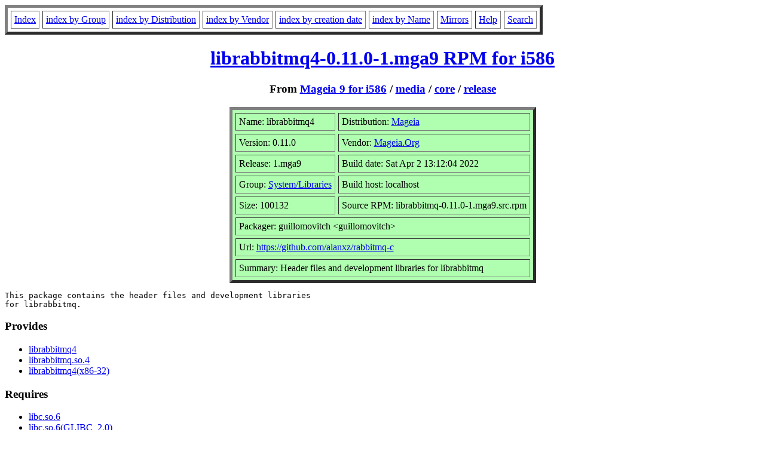

--- FILE ---
content_type: text/html; charset=UTF-8
request_url: http://rpmfind.net/linux/RPM/mageia/9/i586/media/core/release/librabbitmq4-0.11.0-1.mga9.i586.html
body_size: 5080
content:
<!DOCTYPE HTML PUBLIC "-//W3C//DTD HTML 4.0 Transitional//EN">
<html>
<head>
<title>librabbitmq4-0.11.0-1.mga9.i586 RPM</title>
<meta name="GENERATOR" content="rpm2html 1.8.1">
</head>
<body bgcolor="#ffffff" text="#000000">
<table border=5 cellspacing=5 cellpadding=5>
<tbody>
<tr>
<td><a href="/linux/RPM/index.html">Index</a></td>
<td><a href="/linux/RPM/Groups.html">index by Group</a></td>
<td><a href="/linux/RPM/Distribs.html">index by Distribution</a></td>
<td><a href="/linux/RPM/Vendors.html">index by Vendor</a></td>
<td><a href="/linux/RPM/ByDate.html">index by creation date</a></td>
<td><a href="/linux/RPM/ByName.html">index by Name</a></td>
<td><a href="/linux/rpm2html/mirrors.html">Mirrors</a></td>
<td><a href="/linux/rpm2html/help.html">Help</a></td>
<td><a href="/linux/rpm2html/search.php">Search</a></td>
</tr>
</tbody></table>
<h1 align=center><a href="/linux/mageia/distrib/9/i586/media/core/release/librabbitmq4-0.11.0-1.mga9.i586.rpm">
librabbitmq4-0.11.0-1.mga9 RPM for i586</a></h1>
<h3 align=center>From <a href="/linux/RPM/mageia/9/i586/index.html">Mageia 9 for i586</a>
 / <a href="/linux/RPM/mageia/9/i586/media/index.html">media</a>
 / <a href="/linux/RPM/mageia/9/i586/media/core/index.html">core</a>
 / <a href="/linux/RPM/mageia/9/i586/media/core/release/index.html">release</a>
</h3>
<table align=center border=5 cellspacing=5 cellpadding=5 bgcolor="#b0ffb0"><tbody>
<tr><td>Name: librabbitmq4</td>
<td>Distribution: <a href="/linux/RPM/Mageia.html">Mageia</a></td></tr>
<tr><td>Version: 0.11.0</td>
<td>Vendor: <a href="/linux/RPM/Mageia.Org.html">Mageia.Org</a></td></tr>
<tr><td>Release: 1.mga9</td>
<td>Build date: Sat Apr  2 13:12:04 2022</td></tr>
<tr><td>Group: <a href="/linux/RPM/System_Libraries.html">System/Libraries</a></td>
<td>Build host: localhost</td></tr>
<tr><td>Size: 100132</td>
<td>Source RPM: librabbitmq-0.11.0-1.mga9.src.rpm</td></tr>
<tr><td colspan="2">Packager: guillomovitch &lt;guillomovitch&gt;</td></tr>
<tr><td colspan="2">Url: <a href="https://github.com/alanxz/rabbitmq-c">https://github.com/alanxz/rabbitmq-c</a></td></tr>
<tr><td colspan="2">Summary: Header files and development libraries for librabbitmq</td></tr>
</tbody>
</table>
<pre>This package contains the header files and development libraries
for librabbitmq.
</pre>
<h3>Provides</h3>
<ul>
<li><a href="/linux/rpm2html/search.php?query=librabbitmq4">librabbitmq4</a>
<li><a href="/linux/rpm2html/search.php?query=librabbitmq.so.4">librabbitmq.so.4</a>
<li><a href="/linux/rpm2html/search.php?query=librabbitmq4(x86-32)">librabbitmq4(x86-32)</a>
</ul>
<h3>Requires</h3>
<ul>
<li><a href="/linux/rpm2html/search.php?query=libc.so.6">libc.so.6</a>
<li><a href="/linux/rpm2html/search.php?query=libc.so.6(GLIBC_2.0)">libc.so.6(GLIBC_2.0)</a>
<li><a href="/linux/rpm2html/search.php?query=libc.so.6(GLIBC_2.1.3)">libc.so.6(GLIBC_2.1.3)</a>
<li><a href="/linux/rpm2html/search.php?query=libc.so.6(GLIBC_2.17)">libc.so.6(GLIBC_2.17)</a>
<li><a href="/linux/rpm2html/search.php?query=libc.so.6(GLIBC_2.28)">libc.so.6(GLIBC_2.28)</a>
<li><a href="/linux/rpm2html/search.php?query=libc.so.6(GLIBC_2.3.4)">libc.so.6(GLIBC_2.3.4)</a>
<li><a href="/linux/rpm2html/search.php?query=libc.so.6(GLIBC_2.4)">libc.so.6(GLIBC_2.4)</a>
<li><a href="/linux/rpm2html/search.php?query=libc.so.6(GLIBC_2.7)">libc.so.6(GLIBC_2.7)</a>
<li><a href="/linux/rpm2html/search.php?query=libcrypto.so.3">libcrypto.so.3</a>
<li><a href="/linux/rpm2html/search.php?query=libcrypto.so.3(OPENSSL_3.0.0)">libcrypto.so.3(OPENSSL_3.0.0)</a>
<li><a href="/linux/rpm2html/search.php?query=libssl.so.3">libssl.so.3</a>
<li><a href="/linux/rpm2html/search.php?query=libssl.so.3(OPENSSL_3.0.0)">libssl.so.3(OPENSSL_3.0.0)</a>
<li><a href="/linux/rpm2html/search.php?query=rpmlib(CompressedFileNames)">rpmlib(CompressedFileNames)</a> &lt;= 3.0.4-1
<li><a href="/linux/rpm2html/search.php?query=rpmlib(FileDigests)">rpmlib(FileDigests)</a> &lt;= 4.6.0-1
<li><a href="/linux/rpm2html/search.php?query=rpmlib(PayloadFilesHavePrefix)">rpmlib(PayloadFilesHavePrefix)</a> &lt;= 4.0-1
<li><a href="/linux/rpm2html/search.php?query=rpmlib(PayloadIsZstd)">rpmlib(PayloadIsZstd)</a> &lt;= 5.4.18-1
</ul>
<h3>License</h3>
<pre>MIT
</pre>
<h3>Changelog</h3>
<pre>* Sat Apr 02 2022 guillomovitch &lt;guillomovitch&gt; 0.11.0-1.mga9
  + Revision: 1840594
  - new version 0.11.0
  + umeabot &lt;umeabot&gt;
  - Mageia 9 Mass Rebuild
  + wally &lt;wally&gt;
  - rebuild for openssl 3.0.0
* Sat Aug 22 2020 guillomovitch &lt;guillomovitch&gt; 0.10.0-1.mga8
  + Revision: 1617946
  - new version 0.10.0
  + neoclust &lt;neoclust&gt;
  - Add P1 to fix CVE-2019-18609 (mga#25971)

</pre>
<h3>Files</h3>
<pre>/usr/lib/.build-id
/usr/lib/.build-id/40
/usr/lib/.build-id/40/1feb1017361b6670c30199e8f0bef14b7bd752
/usr/lib/librabbitmq.so.4
/usr/lib/librabbitmq.so.4.5.0
/usr/share/doc/librabbitmq4
/usr/share/doc/librabbitmq4/LICENSE-MIT

</pre>
<hr>
<p>Generated by <a href="/linux/rpm2html/">rpm2html 1.8.1</a>
<p><a href="mailto:fabrice@bellet.info">Fabrice Bellet</a>, Thu Jan 22 03:08:44 2026

</body>
</html>
